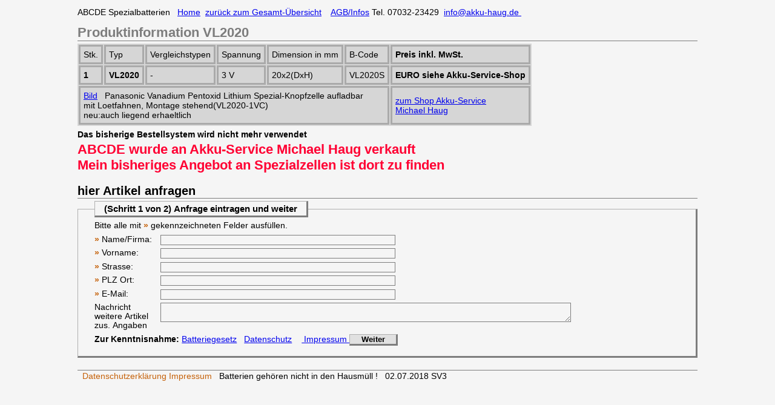

--- FILE ---
content_type: text/html
request_url: http://abcde.de/vl2020s.phtml
body_size: 2798
content:
<!DOCTYPE HTML PUBLIC "-//W3C//DTD HTML 4.01 Transitional//EN" "http://www.w3.org/TR/html4/loose.dtd">  
<head>
    <meta http-equiv="content-type" content="text/html; charset=ISO-8859-1">
    <meta name="author" content="ABCDE.DE">
    <meta Name="keywords" content="VL2020,Batterien,Batterie,Lithium,Knopfzelle,Preise,kaufen,Preisvergleich,Verkauf,bestellen,Versand,Shop,Fotobatterien,Knopfzellen,Photobatterien,Knopfzelle,Lithium,Alkali-Mangan,Uhrenbatterie,Pufferbatterie,Solaruhr,ButtonCells,CoinCell">
  
    <title>Produktinformation  VL2020</title>
    <style type="text/css">* {
      margin: 0;
      padding: 0;
      border: none;
    }

    html, body {
      height: 100%;
      width: 100%;
      color: #000;
      background-color: rgb(245, 245, 245);
      text-align: center;
      font-family: "Trebuchet MS", "Lucida Sans Unicode", Tahoma, Arial, Helvetica, sans-serif;
      font-size: 100.1%;
    }

    #kopfzeile {
      text-align: left;
      margin: 1% auto;
      width: 80%;
      font-size: 85%;
    }
    #produkt-pos {
      text-align: left;
      margin: 0% auto;
      width: 80%;
      font-size: 90%;
    }
    
     #hinweis {
      margin: 0% auto;
      font-size:150%;
      color: #FF0033;
      text-align: left;
      font-weight: bold    }

	
    #wrapper {
      text-align: left;
      margin: 1% auto;
      width: 80%;
      font-size: 85%;
    }

    h1{
      margin: 0.2em 0;
      border-bottom: 1px solid rgb(125, 125, 125);
      color: rgb(125, 125, 125);
    }

	h2{
      margin: 0.2em 0;
      border-bottom: 1px solid rgb(125, 125, 125);
      color: rgb(125, 125, 125);
    }

	
    p {
      padding: 0.2em 0;
    }

    legend {
      padding: 0.2em 1em;
      border-bottom: 3px solid rgb(125, 125, 125);
      border-right: 3px solid rgb(125, 125, 125);
      border-top: 1px solid rgb(175, 175, 175);
      border-left: 1px solid rgb(175, 175, 175);
      background: rgb(245, 245, 245);
      font-weight: bold;
      font-size: 110%;
    }

    p#legend_text {
      margin: 0.2em 0;
    }

    label {
      float: left;
      width: 8em;
    }

    p input {
      width: 40%;
    }

    td {
      border-color: #aaaaaa;
      border-style: solid;
      border-spacing: 0pt;
      border-collapse: collapse;
      padding: 5px;
    }
	
    table {
	  
	  background-color: rgb(214, 214, 214); 
	  border-collapse: separate;
	}
	
    fieldset {
      padding: 0 2em 1em 2em;
      border-bottom: 3px solid rgb(125, 125, 125);
      border-right: 3px solid rgb(125, 125, 125);
      border-top: 1px solid rgb(175, 175, 175);
      border-left: 1px solid rgb(175, 175, 175);
    }

    input, textarea {
      border: 1px solid rgb(125, 125, 125);
      background: rgb(245, 245, 245);
    }

    textarea {
      width: 70%;
      overflow: auto;
    }

    input.send {
      background: rgb(225, 225, 225);
      text-align: center;
      width: 6em;
      cursor: pointer;
      font-weight: bold;
      border-bottom: 3px solid rgb(125, 125, 125);
      border-right: 3px solid rgb(125, 125, 125);
      border-top: 1px solid rgb(175, 175, 175);
      border-left: 1px solid rgb(175, 175, 175);
    }

    input.send .error {
      color: rgb(225, 225, 225);
      background: #D00;
    }

    input.send .confirm {
      color: rgb(225, 225, 225);
      background: #080;
    }

    .error {
      color: #D00;
    }

    .confirm {
      color: #080;
    }

    .standard {
      color: #000;
    }

    .right {
      text-align: right;
      padding: 2em 20% 0 0;
    }

    code {
      display: block;
      margin-top: 1em;
      font-family: "Courier New", Courier, monospace;
      font-size: 110%;
      color: #C56109;
    }

    strong {
      color: #C56109;
    }

    p#fusszeile {
      text-align: left;
      margin-top: 20px;
      border-top: 1px solid rgb(125, 125, 125);
    }

    p#fusszeile a {
      text-decoration: none;
      color: #C56109;
    }

    p#fusszeile a:hover {
      text-decoration: underline;
    }
    widerruf {
      text-align: right;
      margin-top: 20px;
      border-top: 1px solid rgb(125, 125, 125);
    }

    widerruf a {
      text-decoration: none;
      color: #C56109;
    }

    widerruf a:hover {
      text-decoration: underline;
    }
    </style>
  </head>
  <body>
   <div id="kopfzeile">
    ABCDE Spezialbatterien &nbsp; <a href="index.html">Home</a> &nbsp;<a href="bc_ang.htm#LiVP">zur&uuml;ck zum Gesamt-Übersicht</a>
       &nbsp;&nbsp;&nbsp;<a href="https://shop.akku-haug.de/Unsere-AGB:_:3.html">AGB/Infos</a> Tel. 07032-23429 &nbsp;<a href="mailto:info@akku-haug.de">info@akku-haug.de </a> &nbsp;
    </div><!--ENDE kopfzeile -->

   <div id="produkt-pos">
      <h2>Produktinformation VL2020 </H2>
<table>
<tbody>
<tr>
<td>Stk.</td>
<td>Typ</td>
<td>Vergleichstypen</td>
<td>Spannung</td>
<td>Dimension in mm</td>
<td>B-Code</td>
<td><b>Preis inkl. MwSt.</b></td>
</tr>
<tr>
<td><b>1</b></td>
<td><b>VL2020</b></td>
<td>-</td>
<td>3 V</td>
<td>20x2(DxH)</td>
<td>VL2020S</td>
<td><b>EURO siehe Akku-Service-Shop</b></td>
</tr>
<tr>
<td colspan="6"><a href="bilder/vl2020.jpg">Bild</a>
&nbsp;&nbsp;Panasonic Vanadium Pentoxid Lithium Spezial-Knopfzelle aufladbar<BR>mit Loetfahnen, Montage stehend(VL2020-1VC)<BR>neu:auch liegend erhaeltlich  &nbsp;&nbsp;&nbsp;&nbsp;</td>


<!-- <td><a href="[%haug_link%]">zum Shop Akku-Service<br>Michael Haug</a></td></tr>   Panasonic-Akku-VL2020-1VC-Lithium-3-0-V-20mAh::5256.html    -->


<td><a href="http://shop.akku-haug.de/Panasonic-Akku-VL2020-1VC-Lithium-3-0-V-20mAh::5256.html">zum Shop Akku-Service<br>Michael Haug</a></td></tr>

</tbody>
</table>
<p></p>
<h4> Das bisherige Bestellsystem wird nicht mehr verwendet</h4>
<p id="hinweis">ABCDE wurde an <b>Akku-Service Michael Haug</b> verkauft<br>Mein bisheriges Angebot an Spezialzellen ist dort zu finden </p>
    </div><!--ENDE Produkt-Positionierung-->
  
   <div id="wrapper">
        <h2 class="standard">hier Artikel anfragen</h2>
    <form action="" method="post">
      <fieldset>
      <legend class="standard">(Schritt 1 von 2) Anfrage eintragen und weiter</legend>
      <input type="hidden" name="confirm" value="undone" />
      <p style="position:absolute; top:-5000px; color:#F00;">
      <label for="falle"><strong>Span-Falle - Nichts eintragen </strong></label>
      <input id="falle" type="text" title="FREI-LASSEN" style="width:0.5em;" name="falle" value="" /></p>
      <p id="legend_text" class="standard">Bitte alle mit <strong>»</strong> gekennzeichneten Felder ausfüllen.
      </p>
      <p class="standard"><label for="kdname"><strong>»</strong> Name/Firma:</label>
      <input id="kdname" type="text" title="Nachname oder vollständiger Firmename" name="kdname" value="" maxlength="40" /> </p>
      <p class="standard"><label for="kdname2"><strong>»</strong> Vorname:</label>
      <input id="kdname2" type="text" title="Vorname oder zus&auml;tzliche Adress-Angaben " name="kdname2" value="" maxlength="40" /></p>
      <p class="standard"><label for="strasse"><strong>»</strong> Strasse:</label>
      <input id="strasse" type="text" title="Strasse mit Hausnummer" name="strasse" value="" maxlength="40" /></p>
      <p class="standard"><label for="ort"><strong>»</strong> PLZ Ort:</label>
      <input id="ort" type="text" title="PLZ Ortsname" name="ort" value="" maxlength="30" /></p>

      <p class="standard"><label for="mail_from"><strong>»</strong> E-Mail:</label>
      <input id="mail_from" type="text" title="Pflichtfeld" name="mail_from" value="" maxlength="60" /></p>
      <p class="standard"><label for="message">Nachricht <br>weitere Artikel <br>zus. Angaben</label>
      <textarea id="message" title="Hier können Ihren Anfragetext eintragen" name="message" class="message" rows="2" cols="30"></textarea></p>
  <p class="widerruf"> <br><b>Zur Kenntnisnahme:</b> <a href="https://shop.akku-haug.de/Batterieentsorgung:_:15.html">Batteriegesetz</a>  &nbsp; <a href="https://shop.akku-haug.de/Privatsphaere-und-Datenschutz:_:2.html">Datenschutz</a>  &nbsp; &nbsp;<a href="https://shop.akku-haug.de/Impressum:_:4.html"> Impressum </a>
  <input type="submit" name="kontakt" class="send standard" value="Weiter" /> </p>
      


</fieldset>
    </form>

    <p id="fusszeile"> &nbsp; <a href="
https://shop.akku-haug.de/Privatsphaere-und-Datenschutz:_:2.html">Datenschutzerklärung</a> 
	<a href="https://shop.akku-haug.de/Impressum:_:4.html">Impressum</a> &nbsp; Batterien gehören nicht in den Hausmüll ! &nbsp;  
	02.07.2018  SV3</p>
    </div><!--ENDE WRAPPER-->
  </body>
</html>